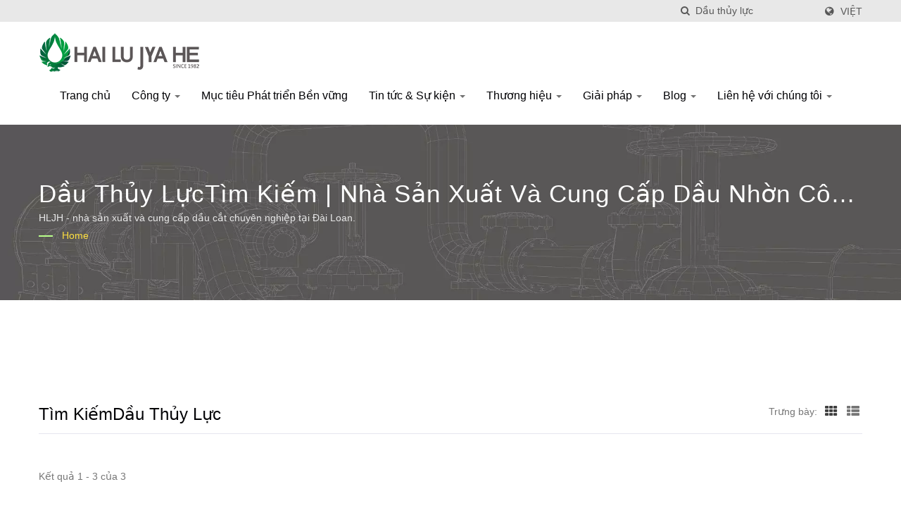

--- FILE ---
content_type: text/html; charset=UTF-8
request_url: https://www.hai-lu-oil.com/vi/search/index.html?q=D%E1%BA%A7u%20th%E1%BB%A7y%20l%E1%BB%B1c&type=all
body_size: 12068
content:
<!DOCTYPE html>
<html prefix="og: http://ogp.me/ns#" lang="vi" dir="ltr">
<head>
<meta http-equiv="Content-Type" content="text/html; charset=utf-8" />
<!-- For Resposive Device -->
<meta name="viewport" content="width=device-width, initial-scale=1.0">
<!-- For IE -->
<meta http-equiv="X-UA-Compatible" content="IE=edge">
<title>Mua Dầu thủy lực
 | Nhà sản xuất và cung cấp dầu cắt công nghiệp, chất lỏng, và chất bôi trơn Đài Loan | HAI LU JYA HE CO., LTD.</title>
<meta name="description" content="HLJH là nhà sản xuất và cung cấp Dầu thủy lực chất lượng cao của Đài Loan HAI LU JYA HE CO., LTD. (HLJH) đã tập trung vào việc sản xuất và tiếp thị các loại dầu nhờn công nghiệp hơn 30 năm.Niềm tin cơ bản của chúng tôi là tạo ra một môi trường thân thiện với cuộc sống, doanh nghiệp và để lại di sản lâu dài cho các thế hệ mai sau.Chúng tôi cung cấp các chất lỏng gia công kim loại (chất lỏng cắt gốc nước, dầu cắt tinh khiết), dầu chống gỉ, dầu thủy lực, dầu trượt, dầu trục chính, dầu bánh răng và nhiều loại khác bao trùm toàn bộ chuỗi giá trị của chất bôi trơn công nghiệp.kể từ năm 1982." />
<meta name="keywords" content="Dầu cắt thân thiện với môi trường, Dầu gia công kim loại, Chất lỏng cắt kim loại, Dầu bôi trơn công nghiệp, Dầu cắt hòa tan, Dầu cắt bán tổng hợp, Dầu cắt tổng hợp, Dầu cắt nguyên chất, Dầu chống gỉ, Dầu trượt, Dầu thủy lực" />
<meta name="copyright" content="HAI LU JYA HE CO., LTD" />
<meta name="author" content="Ready-Market Online Corporation" />
<meta name="rating" content="general" /><meta name="robots" content="index, follow" /><link rel="dns-prefetch" href="https://cdn.ready-market.com.tw">        

        <style>
        .fa-twitter:before {
            content: "𝕏" !important;
            font-size: 1.1em !important;
        }
        @media (max-width: 991px) {
            .single-product-details .elevateZoom-image { min-height: 450px; }
            .About-us-section .About-us-img-section .About-us-img { min-height: 450px; }
        }
        </style>        

        <link rel="preload" href="https://cdn.ready-market.com.tw/366b0ac7/Templates/pic/enar-page-banner.jpg?v=60ab7be0" as="image" /><link rel="preload" href="https://cdn.ready-market.com.tw/366b0ac7/Templates/pic/logo.png?v=0e009944" as="image" />
        
<link rel="icon" href="/favicon.ico" type="image/x-icon" />
<link rel="shortcut icon" href="/favicon.ico" type="image/x-icon" />

<!-- CSS move to lite-menu -->

<script>
    var fontawesome = document.createElement('link');
    fontawesome.rel='stylesheet';
    fontawesome.href='https://cdn.ready-market.com.tw/366b0ac7/readyscript/capps/pc2-p/min/?f=%2Freadyscript%2Fpc2-template%2FLITE-102-TW-HaiLuJayHeCoLTD%2Fcss%2Ffont-awesome%2Fcss%2Ffont-awesome.rmmin.css&v=3c8a90d1';
    fontawesome.media='defer';
    fontawesome.addEventListener('load', function() { fontawesome.media=''; }, false);
    var fontawesome_add = document.getElementsByTagName('script')[0]; fontawesome_add.parentNode.insertBefore(fontawesome, fontawesome_add);
</script>

<!---[if lt IE 8]>
      <div style='text-align:center'><a href="//www.microsoft.com/windows/internet-explorer/default.aspx?ocid=ie6_countdown_bannercode"><img src="//www.theie6countdown.com/img/upgrade.jpg"border="0"alt=""/></a></div>  
  <![endif]-->
<!---[if lt IE 9]>
  <link href='//cdn.ready-market.com.tw/fonts/css?family=Open+Sans:400' rel='stylesheet' type='text/css' />
  <link href='//cdn.ready-market.com.tw/fonts/css?family=Open+Sans:300' rel='stylesheet' type='text/css' />
  <link href='//cdn.ready-market.com.tw/fonts/css?family=Open+Sans:600' rel='stylesheet' type='text/css' />
  <link href='//cdn.ready-market.com.tw/fonts/css?family=Open+Sans:700' rel='stylesheet' type='text/css' />
  <link href='//cdn.ready-market.com.tw/fonts/css?family=Open+Sans:800' rel='stylesheet' type='text/css' />
    <link rel="stylesheet" href="css/ie.css" />
    <script src="js/html5shiv.js"></script>
  <![endif]-->
<!---[if gte IE 9]>
    <link rel="stylesheet" href="css/ie.css" />
  <![endif]-->
<LINK REL="stylesheet" TYPE="text/css" href="/readyscript/capps/pc2-p/min/?f=%2Freadyscript%2Fpc2-template%2FLITE-102-TW-HaiLuJayHeCoLTD%2Fcss%2Fbootstrap.min.css%2C%2Freadyscript%2Fpc2-template%2FLITE-102-TW-HaiLuJayHeCoLTD%2Fcss%2Fbootstrap-select.min.css%2C%2Freadyscript%2Fpc2-template%2FLITE-102-TW-HaiLuJayHeCoLTD%2Fcss%2Fanimate.rmmin.css%2C%2Freadyscript%2Fpc2-template%2FLITE-102-TW-HaiLuJayHeCoLTD%2Fcss%2Fhover.rmmin.css%2C%2Freadyscript%2Fpc2-template%2FLITE-102-TW-HaiLuJayHeCoLTD%2Fcss%2Fjquery-ui.min.css%2C%2Freadyscript%2Fpc2-template%2FLITE-102-TW-HaiLuJayHeCoLTD%2Fcss%2Fstyle.rmmin.css%2C%2Freadyscript%2Fpc2-template%2FLITE-102-TW-HaiLuJayHeCoLTD%2Fcss%2Fresponsive.rmmin.css%2C%2Freadyscript%2Fpc2-template%2FLITE-102-TW-HaiLuJayHeCoLTD%2Fcss%2Frm-editor.rmmin.css%2C%2Freadyscript%2Fpc2-template%2FLITE-102-TW-HaiLuJayHeCoLTD%2Fcss%2Fbootstrap-tabs.rmmin.css%2C%2Freadyscript%2Fpc2-template%2FLITE-102-TW-HaiLuJayHeCoLTD%2Fcss%2Ftab.main-area.rmmin.css%2C%2Freadyscript%2Fpc2-template%2FLITE-102-TW-HaiLuJayHeCoLTD%2Filightbox%2Fsrc%2Fcss%2Filightbox.rmmin.css&v=189a071a" />
<style type="text/css"><!--.img_right_col{float:right;width:40%;overflow:hidden;text-align:center;margin:0 0 15px 40px;clear:both}.img_right_col>a>img,.img_left_col>a>img{border-radius:4px;margin:0 0 10px 0;width:100%}.img_right_col>span,.img_left_col>span,.img_center_col>span{font-size:.95em;color:#707070}.img_right_col:hover>a>img,.img_left_col:hover>a>img,.img_center_col:hover>a>img{opacity:.6}--></style>
        

        <style>
        @media (max-width: 991px) {
          .single-product-details .elevateZoom-image { min-height: unset; }
          .About-us-section .About-us-img-section .About-us-img { min-height: unset; }
        }
        </style>



<script type="application/ld+json">
{"@context":"http://schema.org","@type":"BreadcrumbList","itemListElement":{"@type":"ListItem","position":1,"item":{"@type":"WebPage","@id":"/vi/index/index.html","name":"Home"}}}
</script>

<script async src="https://www.googletagmanager.com/gtag/js?id=G-242LTS2S3V"></script>
<script>
    window.dataLayer = window.dataLayer || [];
    function gtag(){dataLayer.push(arguments);}
    gtag('js', new Date());
    gtag('config', 'G-242LTS2S3V');
    const urlParams = new URLSearchParams(window.location.search);
    const statusParam = urlParams.get('status');
    if (statusParam === 'inquiry-has-been-sent') {
        gtag('event', 'inquiry_has_been_sent');
    }
    const qParam = urlParams.get('q');
    if (qParam) {
        gtag('event', 'in_site_query', {'page_title': qParam});
    }
</script>
<!-- Google Tag Manager -->
<script>(function(w,d,s,l,i){w[l]=w[l]||[];w[l].push({'gtm.start':
new Date().getTime(),event:'gtm.js'});var f=d.getElementsByTagName(s)[0],
j=d.createElement(s),dl=l!='dataLayer'?'&l='+l:'';j.async=true;j.src=
'https://www.googletagmanager.com/gtm.js?id='+i+dl;f.parentNode.insertBefore(j,f);
})(window,document,'script','dataLayer','GTM-P7TW8QG');</script>
<!-- End Google Tag Manager -->


</head>
<body>
<div class="main-page-wrapper" sid="main-area">
    <!-- header -->
    <header sid="lite-menu" dir="ltr">
<!-- top -->
<div class="top_col">
    <div class="container">
        <!-- language -->
        <ul class="language_box">
            <li><i class="fa fa-globe" aria-hidden="true"></i></li>
            <li class="language">
                <a href="/vi/search/index.html" class="slct">Việt</a>
                <ul class="drop">
                                        <li><a href="/en/search/index.html" hreflang="en">English</a></li>
                                        <li><a href="/pt/search/index.html" hreflang="pt">Português</a></li>
                                        <li><a href="/de/search/index.html" hreflang="de">Deutsch</a></li>
                                        <li><a href="/ru/search/index.html" hreflang="ru">Русский</a></li>
                                        <li><a href="/ar/search/index.html" hreflang="ar">العربية</a></li>
                                        <li><a href="/hi/search/index.html" hreflang="hi">हिन्दी</a></li>
                                        <li><a href="/th/search/index.html" hreflang="th">ไทย</a></li>
                                        <li><a href="/ja/search/index.html" hreflang="ja">日本語</a></li>
                                        <li><a href="/ko/search/index.html" hreflang="ko">한국어</a></li>
                                        <li><a href="/vi/search/index.html" hreflang="vi">Việt</a></li>
                                        <li><a href="/es/search/index.html" hreflang="es">Español</a></li>
                                        <li><a href="/id/search/index.html" hreflang="id">Indonesia</a></li>
                                        <li><a href="/ms/search/index.html" hreflang="ms">Bahasa Melayu</a></li>
                                        <li><a href="/tr/search/index.html" hreflang="tr">Türkçe</a></li>
                                        <li><a href="/fr/search/index.html" hreflang="fr">Français</a></li>
                                        <li><a href="/tl/search/index.html" hreflang="tl">Filipino</a></li>
                                        <li><a href="/zh-TW/search/index.html" hreflang="zh-TW">中文 (繁體)</a></li>
                                        <li><a href="/zh-CN/search/index.html" hreflang="zh-CN">中文 (简体)</a></li>
                                    </ul>
            </li>
        </ul>
        <!-- end language -->
        <!-- search -->
        <form id="form-search" method="get" action="/vi/search/index.html" class="search-here top_search">
            <input name="q" type="text" onFocus="if(this.value =='Tìm kiếm ở đây...' ) this.value=''" onBlur="if(this.value=='') this.value='Tìm kiếm ở đây...'" value="Dầu thủy lực" aria-label="Search">
            <button aria-label="Tìm kiếm"><i class="fa fa-search" aria-hidden="true"></i></button>
            <input type="hidden" name="type" value="all" /> 
        </form>
        <!-- end search -->
    </div>
</div>
<!-- end top -->

<!-- Fixed navbar -->
<div class="navbar navbar-inverse">
    <div class="container">
        <div class="navbar-header">
            <button type="button" class="navbar-toggle" data-toggle="collapse" data-target="#example-navbar-collapse" aria-label="Navbar Toggle">
                <span class="sr-only"></span>
                <span class="icon-bar"></span>
                <span class="icon-bar"></span>
                <span class="icon-bar"></span>
            </button>
            <!-- <a href="/vi/index.html" class="navbar-brand">HLJH</a> -->
            <a href="/vi/index.html" class="navbar-brand"><img src="https://cdn.ready-market.com.tw/366b0ac7/Templates/pic/logo.png?v=0e009944"  alt="HAI LU JYA HE CO., LTD - HLJH - nhà sản xuất và cung cấp dầu cắt chuyên nghiệp tại Đài Loan."  width="235"  height="60"  />
</a>
            <div class="rmLogoDesc" id="rmPageDesc">
  <h1>
    Mua Dầu thủy lực
 | Nhà sản xuất và cung cấp dầu cắt công nghiệp, chất lỏng, và chất bôi trơn Đài Loan | HAI LU JYA HE CO., LTD.    </h1>
  <p>
    HLJH là nhà sản xuất và cung cấp Dầu thủy lực chất lượng cao của Đài Loan HAI LU JYA HE CO., LTD. (HLJH) đã tập trung vào việc sản xuất và tiếp thị các loại dầu nhờn công nghiệp hơn 30 năm.Niềm tin cơ bản của chúng tôi là tạo ra một môi trường thân thiện với cuộc sống, doanh nghiệp và để lại di sản lâu dài cho các thế hệ mai sau.Chúng tôi cung cấp các chất lỏng gia công kim loại (chất lỏng cắt gốc nước, dầu cắt tinh khiết), dầu chống gỉ, dầu thủy lực, dầu trượt, dầu trục chính, dầu bánh răng và nhiều loại khác bao trùm toàn bộ chuỗi giá trị của chất bôi trơn công nghiệp.kể từ năm 1982.    </p>
</div>
        </div>
        <div class="navbar-collapse collapse" id="example-navbar-collapse">
            <!-- search -->
            <form id="form-search" method="get" action="/vi/search/index.html" class="search-here navbar-search">
                <input name="q" type="text" onFocus="if(this.value =='Tìm kiếm ở đây...' ) this.value=''" onBlur="if(this.value=='') this.value='Tìm kiếm ở đây...'" value="Dầu thủy lực" aria-label="Search">
                <button aria-label="Tìm kiếm"><i class="fa fa-search" aria-hidden="true"></i></button>
                <input type="hidden" name="type" value="all" /> 
            </form>
            <!-- end search -->
                        <ul class="nav navbar-nav">
                                        <li class="">
                            <a href="/vi/page/home.html"   data-title="Trang chủ">Trang chủ                                                     
                            </a>
                                                    </li>
                                                            <li class="dropdown">
                            <a href="/vi/page/about-us.html"   data-title="Công ty">Công ty <b class="caret"></b>                                                    
                            </a>
                                                            <ul class="dropdown-menu">
                                                                            <li><a href="/vi/page/company-profile.html" data-title="Về chúng tôi"  data-title="Về chúng tôi">Về chúng tôi</a></li>
                                                                            <li><a href="/vi/page/history.html" data-title="Lịch sử & Cột mốc"  data-title="Lịch sử & Cột mốc">Lịch sử & Cột mốc</a></li>
                                                                            <li><a href="/vi/page/factory_equipment.html" data-title="Cơ sở & Thiết bị"  data-title="Cơ sở & Thiết bị">Cơ sở & Thiết bị</a></li>
                                                                            <li><a href="/vi/page/certification.html" data-title="Chất lượng & Tuân thủ"  data-title="Chất lượng & Tuân thủ">Chất lượng & Tuân thủ</a></li>
                                                                            <li><a href="/vi/page/Privacy_Policy_Statement.html" data-title="Privacy Policy"  data-title="Privacy Policy">Privacy Policy</a></li>
                                                                    </ul>
                                                    </li>
                                                            <li class="">
                            <a href="/vi/page/SDGs.html"   data-title="Mục tiêu Phát triển Bền vững">Mục tiêu Phát triển Bền vững                                                     
                            </a>
                                                    </li>
                                                    <li class="dropdown">
                    <a href="/vi/news/index.html" data-title="Tin tức & Sự kiện">Tin tức & Sự kiện <b class="caret"></b>
                                
                    </a>
                                            <ul class="dropdown-menu dropdown-menu-custom">
                                                            <li class="dropdown"><a href="/vi/news/HLJH-exhibition.html"  data-title="HỘI CHỢ THƯƠNG MẠI / TRIỂN LÃM">HỘI CHỢ THƯƠNG MẠI / TRIỂN LÃM</a>
                                                                            <ul class="dropdown-menu dropdown-menu-custom-sub">
                                                                                            <li><a href="/vi/news/event-006.html"  data-title="TMTS 2026 (Triển lãm máy công cụ quốc tế Đài Trung)">TMTS 2026 (Triển lãm máy công cụ quốc tế Đài Trung)</a></li>
                                                                                            <li><a href="/vi/news/event-005.html"  data-title="[2025] TIMTOS Triển lãm Công cụ Cơ khí Quốc tế Đài Bắc — Từ cái nôi đến ngôi mộ: Giảm thiểu dầu thải & Tái chế và xử lý dầu bôi trơn đã qua sử dụng">[2025] TIMTOS Triển lãm Công cụ Cơ khí Quốc tế Đài Bắc — Từ cái nôi đến ngôi mộ: Giảm thiểu dầu thải & Tái chế và xử lý dầu bôi trơn đã qua sử dụng</a></li>
                                                                                            <li><a href="/vi/news/event-004.html"  data-title="TIMTOS 2023 (Triển lãm máy công cụ quốc tế Đài Bắc)">TIMTOS 2023 (Triển lãm máy công cụ quốc tế Đài Bắc)</a></li>
                                                                                            <li><a href="/vi/news/event-003.html"  data-title="TIMTOS x TMTS 2022 (Triển lãm máy công cụ quốc tế Đài Bắc)">TIMTOS x TMTS 2022 (Triển lãm máy công cụ quốc tế Đài Bắc)</a></li>
                                                                                            <li><a href="/vi/news/event-001.html"  data-title="TIMTOS 2019 (Triển lãm Công cụ Máy móc Quốc tế Đài Bắc)">TIMTOS 2019 (Triển lãm Công cụ Máy móc Quốc tế Đài Bắc)</a></li>
                                                                                            <li><a href="/vi/news/event-002.html"  data-title="TMTS 2018 (Triển lãm máy công cụ quốc tế Taichung)">TMTS 2018 (Triển lãm máy công cụ quốc tế Taichung)</a></li>
                                                                                    </ul>
                                                                    </li>
                                                            <li class="dropdown"><a href="/vi/news/HLJH-Industrialnews.html"  data-title="TIN TỨC & THÔNG TIN NGÀNH">TIN TỨC & THÔNG TIN NGÀNH</a>
                                                                            <ul class="dropdown-menu dropdown-menu-custom-sub">
                                                                                            <li><a href="/vi/news/HLJH-news-2025-004.html"  data-title="Lớp phủ Chitosan siêu kỵ nước không chứa PFAS: Giải pháp bền vững cho vải chống thấm nước">Lớp phủ Chitosan siêu kỵ nước không chứa PFAS: Giải pháp bền vững cho vải chống thấm nước</a></li>
                                                                                            <li><a href="/vi/news/HLJH-news-2026-001.html"  data-title="Dẫn đầu sự chuyển mình toàn cầu: Điều hướng biên giới công nghiệp không có PFAS">Dẫn đầu sự chuyển mình toàn cầu: Điều hướng biên giới công nghiệp không có PFAS</a></li>
                                                                                            <li><a href="/vi/news/HLJH-news-2024-033.html"  data-title="Phá vỡ rào cản tuổi thọ: Cách mà keo bao bọc đang trở thành chiến lược quan trọng cho việc thương mại hóa PSC">Phá vỡ rào cản tuổi thọ: Cách mà keo bao bọc đang trở thành chiến lược quan trọng cho việc thương mại hóa PSC</a></li>
                                                                                            <li><a href="/vi/news/HLJH-news-2024-012.html"  data-title="PFAS miễn phí là gì? Sự chuyển mình toàn cầu sang các loại dầu bôi trơn không chứa PFAS trong gia công kim loại">PFAS miễn phí là gì? Sự chuyển mình toàn cầu sang các loại dầu bôi trơn không chứa PFAS trong gia công kim loại</a></li>
                                                                                            <li><a href="/vi/news/HLJH-news-2025-008.html"  data-title="Cách mạng hóa gia công kim loại với Digital Twin: AI × Dung dịch cắt × Tối ưu hóa sản xuất thông minh">Cách mạng hóa gia công kim loại với Digital Twin: AI × Dung dịch cắt × Tối ưu hóa sản xuất thông minh</a></li>
                                                                                            <li><a href="/vi/news/HLJH-news-2025-007.html"  data-title="Tương lai của gia công bền vững: Xây dựng ngành gia công kim loại thân thiện với môi trường bằng chất lỏng cắt xanh và sản xuất thông minh">Tương lai của gia công bền vững: Xây dựng ngành gia công kim loại thân thiện với môi trường bằng chất lỏng cắt xanh và sản xuất thông minh</a></li>
                                                                                            <li><a href="/vi/news/HLJH-news-2025-006.html"  data-title="Sự Tiến Bộ của Hợp Kim Tỷ Lệ Cao: Mở Khóa Mối Liên Kết Giữa Vật Liệu Gia Công Kim Loại Thế Hệ Mới và Bôi Trơn Cắt Gọt">Sự Tiến Bộ của Hợp Kim Tỷ Lệ Cao: Mở Khóa Mối Liên Kết Giữa Vật Liệu Gia Công Kim Loại Thế Hệ Mới và Bôi Trơn Cắt Gọt</a></li>
                                                                                            <li><a href="/vi/news/HLJH-news-2025-005.html"  data-title="Phân tích mối tương quan giữa cắt mài vi mô và gia công chính xác silicon đơn tinh thể">Phân tích mối tương quan giữa cắt mài vi mô và gia công chính xác silicon đơn tinh thể</a></li>
                                                                                            <li><a href="/vi/news/HLJH-news-2025-003.html"  data-title="Ứng dụng và lợi ích của chất lỏng cắt nano dựa trên nhũ tương: Xu hướng tương lai trong cắt kim loại">Ứng dụng và lợi ích của chất lỏng cắt nano dựa trên nhũ tương: Xu hướng tương lai trong cắt kim loại</a></li>
                                                                                            <li><a href="/vi/news/HLJH-news-2025-002.html"  data-title="Mối liên hệ giữa PFAS và dầu công nghiệp: Khám phá các lựa chọn bền vững">Mối liên hệ giữa PFAS và dầu công nghiệp: Khám phá các lựa chọn bền vững</a></li>
                                                                                            <li><a href="/vi/news/HLJH-news-2024-034.html"  data-title="Công nghệ làm mát ngâm: Cách mạng hóa hiệu quả năng lượng trong các trung tâm dữ liệu">Công nghệ làm mát ngâm: Cách mạng hóa hiệu quả năng lượng trong các trung tâm dữ liệu</a></li>
                                                                                            <li><a href="/vi/news/HLJH-news-2024-032.html"  data-title="Tính khả thi gia công của hợp kim dựa trên cobalt và hợp kim cobalt-chrom-molypden.">Tính khả thi gia công của hợp kim dựa trên cobalt và hợp kim cobalt-chrom-molypden.</a></li>
                                                                                            <li><a href="/vi/news/HLJH-news-2024-031.html"  data-title="Các vật liệu gốm thủy tinh khác nhau trong sản xuất và ứng dụng lưỡi cắt">Các vật liệu gốm thủy tinh khác nhau trong sản xuất và ứng dụng lưỡi cắt</a></li>
                                                                                            <li><a href="/vi/news/HLJH-news-2024-030.html"  data-title="Tiềm năng của sản xuất bổ sung cho dụng cụ cắt: Ứng dụng khoa học và công nghiệp">Tiềm năng của sản xuất bổ sung cho dụng cụ cắt: Ứng dụng khoa học và công nghiệp</a></li>
                                                                                            <li><a href="/vi/news/HLJH-news-2024-029.html"  data-title="Nghiên cứu về Mối quan hệ giữa các mối nối ren và chất bôi trơn">Nghiên cứu về Mối quan hệ giữa các mối nối ren và chất bôi trơn</a></li>
                                                                                            <li><a href="/vi/news/HLJH-news-2024-028.html"  data-title="Bôi trơn hiệu quả cao trong xe điện: Nâng cao hiệu suất ổ bi động cơ thông qua các chiến lược giải phóng dầu">Bôi trơn hiệu quả cao trong xe điện: Nâng cao hiệu suất ổ bi động cơ thông qua các chiến lược giải phóng dầu</a></li>
                                                                                            <li><a href="/vi/news/HLJH-news-2024-011.html"  data-title="Nâng cao độ chính xác gia công Titan: Vai trò quan trọng của dầu cắt trong cắt chính xác">Nâng cao độ chính xác gia công Titan: Vai trò quan trọng của dầu cắt trong cắt chính xác</a></li>
                                                                                            <li><a href="/vi/news/HLJH-news-2024-010.html"  data-title="Gia công xanh và vai trò của dầu cắt trong nền kinh tế tuần hoàn">Gia công xanh và vai trò của dầu cắt trong nền kinh tế tuần hoàn</a></li>
                                                                                            <li><a href="/vi/news/HLJH-news-2024-009.html"  data-title="Ứng dụng của chất lỏng cắt và công nghệ MQL trong gia công vi mô">Ứng dụng của chất lỏng cắt và công nghệ MQL trong gia công vi mô</a></li>
                                                                                            <li><a href="/vi/news/HLJH-news-2024-007.html"  data-title="Dầu cọ và chất lỏng cắt dựa trên dầu: Thách thức và cơ hội trong tính bền vững và ứng dụng công nghiệp">Dầu cọ và chất lỏng cắt dựa trên dầu: Thách thức và cơ hội trong tính bền vững và ứng dụng công nghiệp</a></li>
                                                                                            <li><a href="/vi/news/HLJH-news-2024-006.html"  data-title="Công nghệ làm mát máy chủ AI: HAI LU JYA HE và MORESCO hợp tác cho các giải pháp quản lý nhiệt trong tương lai">Công nghệ làm mát máy chủ AI: HAI LU JYA HE và MORESCO hợp tác cho các giải pháp quản lý nhiệt trong tương lai</a></li>
                                                                                    </ul>
                                                                    </li>
                                                    </ul>
                                    </li>
                                                    <li class="dropdown">
                    <a href="/vi/category/index.html" data-title="Thương hiệu">Thương hiệu <b class="caret"></b>
                                
                    </a>
                                            <ul class="dropdown-menu dropdown-menu-custom">
                                                            <li class="dropdown"><a href="/vi/category/moresco.html"  data-title="MORESCO">MORESCO</a>
                                                                            <ul class="dropdown-menu dropdown-menu-custom-sub">
                                                                                            <li><a href="/vi/category/SolubleOil.html"  data-title="Dầu cắt gốc nước">Dầu cắt gốc nước</a></li>
                                                                                            <li><a href="/vi/category/Carbon-Reducing-Cutting-Oil.html"  data-title="Dầu cắt giảm carbon">Dầu cắt giảm carbon</a></li>
                                                                                            <li><a href="/vi/category/Anti-rust-oil.html"  data-title="Dầu Chống Gỉ Dài Hạn">Dầu Chống Gỉ Dài Hạn</a></li>
                                                                                            <li><a href="/vi/category/LiquidParaffinOil.html"  data-title="Dầu parafin">Dầu parafin</a></li>
                                                                                            <li><a href="/vi/category/Moresco_HighTemp.html"  data-title="Dầu Nhờn Tổng Hợp">Dầu Nhờn Tổng Hợp</a></li>
                                                                                            <li><a href="/vi/category/Sulfonate.html"  data-title="Sulfonat (Natri Sulfonat / Canxi Sulfonat / Bari Sulfonat)">Sulfonat (Natri Sulfonat / Canxi Sulfonat / Bari Sulfonat)</a></li>
                                                                                            <li><a href="/vi/category/Moresco_Moisture_Cut.html"  data-title="Cắt ẩm">Cắt ẩm</a></li>
                                                                                            <li><a href="/vi/category/Moresco_Coolant.html"  data-title="Chất lỏng làm mát ngâm.">Chất lỏng làm mát ngâm.</a></li>
                                                                                            <li><a href="/vi/category/Moresco_Coolant01.html"  data-title="Chất lỏng cắt dây">Chất lỏng cắt dây</a></li>
                                                                                    </ul>
                                                                    </li>
                                                            <li class="dropdown"><a href="/vi/category/will.html"  data-title="SẼ">SẼ</a>
                                                                            <ul class="dropdown-menu dropdown-menu-custom-sub">
                                                                                            <li><a href="/vi/category/Will_SolubleOil.html"  data-title="Dầu cắt gốc nước">Dầu cắt gốc nước</a></li>
                                                                                            <li><a href="/vi/category/Will_Anti-rust-oil.html"  data-title="Dầu chống gỉ ngắn hạn">Dầu chống gỉ ngắn hạn</a></li>
                                                                                            <li><a href="/vi/category/Lubricant-oil_02.html"  data-title="Dầu thủy lực">Dầu thủy lực</a></li>
                                                                                            <li><a href="/vi/category/Lubricant-oil_03.html"  data-title="Dầu trượt">Dầu trượt</a></li>
                                                                                    </ul>
                                                                    </li>
                                                            <li class="dropdown"><a href="/vi/category/hljh.html"  data-title="HLJH">HLJH</a>
                                                                            <ul class="dropdown-menu dropdown-menu-custom-sub">
                                                                                            <li><a href="/vi/category/NeatOil.html"  data-title="Dầu cắt tinh khiết">Dầu cắt tinh khiết</a></li>
                                                                                    </ul>
                                                                    </li>
                                                    </ul>
                                    </li>
                                                    <li class="dropdown">
                    <a href="/vi/category/solution-and-application.html" data-title="Giải pháp">Giải pháp <b class="caret"></b>
                                
                    </a>
                                            <ul class="dropdown-menu dropdown-menu-custom">
                                                            <li class="dropdown"><a href="/vi/category/Material.html"  data-title="Vật liệu gia công">Vật liệu gia công</a>
                                                                            <ul class="dropdown-menu dropdown-menu-custom-sub">
                                                                                            <li><a href="/vi/category/aluminum-application.html"  data-title="Chất lỏng cắt nhôm">Chất lỏng cắt nhôm</a></li>
                                                                                            <li><a href="/vi/category/steel-application.html"  data-title="Giải pháp gia công thép">Giải pháp gia công thép</a></li>
                                                                                            <li><a href="/vi/category/iron-application.html"  data-title="Gang / Sắt">Gang / Sắt</a></li>
                                                                                            <li><a href="/vi/category/brass-application.html"  data-title="Thau & Đồng">Thau & Đồng</a></li>
                                                                                            <li><a href="/vi/category/glass-application.html"  data-title="Kính / Gốm">Kính / Gốm</a></li>
                                                                                    </ul>
                                                                    </li>
                                                            <li class=""><a href="/vi/category/Industrial+Oil+Applications.html"  data-title="Ứng dụng trong ngành.">Ứng dụng trong ngành.</a>
                                                                    </li>
                                                    </ul>
                                    </li>
                                                    <li class="dropdown">
                    <a href="/vi/faq/index.html" data-title="Blog">Blog <b class="caret"></b>
                                
                    </a>
                                            <ul class="dropdown-menu dropdown-menu-custom">
                                                            <li class=""><a href="/vi/faq/coolant.html"  data-title="Dầu cắt">Dầu cắt</a>
                                                                    </li>
                                                            <li class=""><a href="/vi/faq/industrial-oil.html"  data-title="Dầu nhờn Công nghiệp">Dầu nhờn Công nghiệp</a>
                                                                    </li>
                                                    </ul>
                                    </li>
                                                            <li class="dropdown">
                            <a href="/vi/page/contact-info.html"   data-title="Liên hệ với chúng tôi">Liên hệ với chúng tôi <b class="caret"></b>                                                    
                            </a>
                                                            <ul class="dropdown-menu">
                                                                            <li><a href="/vi/page/contact-info-1.html" data-title="Yêu cầu chung"  data-title="Yêu cầu chung">Yêu cầu chung</a></li>
                                                                            <li><a href="/vi/page/contact-info-2.html" data-title="Dịch vụ OEM/ODM"  data-title="Dịch vụ OEM/ODM">Dịch vụ OEM/ODM</a></li>
                                                                    </ul>
                                                    </li>
                                                </ul>
                    </div><!--/.nav-collapse -->
    </div>
    </div>

</header>
<div class="clearfix"></div>    <!--- end header --->
    <div class="Enar-page-banner" sid="breadcrumb">
	<div class="Enar-page-banner-opact">
		<div class="container">
			<div>
				<div class="rmBCDesc rmsb-hp" id="rmsearchDesc">
  <h1>
  Dầu thủy lựcTìm kiếm | Nhà sản xuất và cung cấp dầu nhờn công nghiệp thân thiện với môi trường, không độc hại và ô nhiễm thấp từ năm 1982 | HLJH  </h1>
  <h2>
  HLJH - nhà sản xuất và cung cấp dầu cắt chuyên nghiệp tại Đài Loan.  </h2>
</div>
				<ul>
        <li><span class="decoration"></span></li>
    <li><a href="/vi/index.html">Home</a></li>
	         
                </ul>
			</div>
		</div>
	</div>
</div>

    <!--- content --->
    <section class="section-container">
        <div class="container">
            <div class="content">
            


            <div class="display-icon-wrapper clear-fix">
            <h4 >Tìm kiếmDầu thủy lực</h4>
            <ul>
                <li><span >Trưng bày:</span>
</li>
                <li><a href="#" class="showgrid active" aria-label="Show Grid"><i class="fa fa-th" aria-hidden="true"></i></a></li>
                <li><a href="#" class="showlist" aria-label="Show List"><i class="fa fa-th-list" aria-hidden="true"></i></a></li>
            </ul>
        </div>
    
    
        <div class="clearfix sort_shop txt-1">
        <div class="pages-button clear-fix">
            <span class="fleft"> Kết quả 1 - 3 của 3</span>
                    </div>
    </div>
    
    <div id="item-show" class="display-in-grid">
	<div class="item-width col-md-4 col-sm-6 col-xs-6 shop-item-width">
		<div class="item-Wrapper single-item-Wrapper">
<div class="item-img shop-img-item">
	<a href="/vi/product/Lubricant-oil_0201.html" ><img src="https://cdn.ready-market.com.tw/366b0ac7/Templates/pic/m/img-W-a2.jpg?v=c4580abf" alt="Dầu thủy lực WILL AW-32"></a>
</div>
<div class="item-text single-Text-item">
	<h5><a href="/vi/product/Lubricant-oil_0201.html" >Dầu thủy lực WILL AW-32</a></h5>
		<p>Dầu thủy lực AW-32 WILL là một loại chất bôi trơn ổn định cắt và chất...</p>
		    <!-- <a href="/vi/product/Lubricant-oil_0201.html" class="but-more"  title="Đọc thêm"><i class="fa fa-arrow-circle-right" aria-hidden="true"></i>Đọc thêm</a> -->
	</div>
        </div>
    </div>
	<div class="item-width col-md-4 col-sm-6 col-xs-6 shop-item-width">
		<div class="item-Wrapper single-item-Wrapper">
<div class="item-img shop-img-item">
	<a href="/vi/product/Lubricant-oil_0202.html" ><img src="https://cdn.ready-market.com.tw/366b0ac7/Templates/pic/m/img-W-a2.jpg?v=c4580abf" alt="Dầu thủy lực WILL AW-46"></a>
</div>
<div class="item-text single-Text-item">
	<h5><a href="/vi/product/Lubricant-oil_0202.html" >Dầu thủy lực WILL AW-46</a></h5>
		<p>Dầu thủy lực WILL AW-46 là một loại chất bôi trơn chất lượng cao được...</p>
		    <!-- <a href="/vi/product/Lubricant-oil_0202.html" class="but-more"  title="Đọc thêm"><i class="fa fa-arrow-circle-right" aria-hidden="true"></i>Đọc thêm</a> -->
	</div>
        </div>
    </div>
	<div class="item-width col-md-4 col-sm-6 col-xs-6 shop-item-width">
		<div class="item-Wrapper single-item-Wrapper">
<div class="item-img shop-img-item">
	<a href="/vi/product/Lubricant-oil_0203.html" ><img src="https://cdn.ready-market.com.tw/366b0ac7/Templates/pic/m/img-W-a2.jpg?v=c4580abf" alt="Dầu thủy lực WILL AW-68"></a>
</div>
<div class="item-text single-Text-item">
	<h5><a href="/vi/product/Lubricant-oil_0203.html" >Dầu thủy lực WILL AW-68</a></h5>
		<p>Dầu thủy lực WILL AW-68 là một loại chất bôi trơn công nghiệp hàng đầu,...</p>
		    <!-- <a href="/vi/product/Lubricant-oil_0203.html" class="but-more"  title="Đọc thêm"><i class="fa fa-arrow-circle-right" aria-hidden="true"></i>Đọc thêm</a> -->
	</div>
        </div>
    </div>
    
</div>

        <div class="clearfix sort_shop txt-1">
        <div class="pages-button clear-fix">
            <span class="fleft"> Kết quả 1 - 3 của 3</span>
                    </div>
    </div>
                </div>
        </div>
    </section>
        <!-- box-7 -->
<!-- end box-7 -->        <!-- box-6 -->
<!-- SEO BLOCK -->
<div id="box-6" sid="box-6">
    <div class="container">
<div style="clear: both;display:block;_height:1%;"></div>
<div class="rm-oesu">
<h2>
Dầu thủy lực | Nhà sản xuất và cung cấp dầu bôi trơn công nghiệp thân thiện với môi trường, không độc hại và ô nhiễm thấp từ năm 1982 | HLJH</h2>
<p>Nằm ở Đài Loan, HAI LU JYA HE CO., LTD. là một nhà sản xuất và cung cấp dầu bôi trơn công nghiệp. Các sản phẩm chính bao gồm chất lỏng gia công kim loại, dầu bôi trơn công nghiệp, dầu cắt hòa tan, dầu cắt bán tổng hợp, chất lỏng cắt tổng hợp, dầu cắt nguyên chất, dầu chống gỉ, dầu trượt và dầu thủy lực, có thể đạt 150 tấn chất lỏng cắt mỗi tháng.</p>
<p>HAI LU JYA HE CO., LTD. (HLJH) đã tập trung vào sản xuất và tiếp thị các loại dầu bôi trơn công nghiệp hơn 30 năm. Niềm tin cơ bản của chúng tôi là tạo ra một môi trường thân thiện, không gây hại cho cuộc sống, doanh nghiệp và để lại di sản bền vững cho các thế hệ tương lai. Chúng tôi cung cấp các chất lỏng gia công kim loại (chất lỏng cắt gốc nước, dầu cắt nguyên chất), dầu chống gỉ, dầu thủy lực, dầu trượt, dầu trục chính, dầu bánh răng và nhiều loại khác bao phủ toàn bộ chuỗi giá trị của chất bôi trơn công nghiệp. Niềm tin cơ bản của chúng tôi là cung cấp các sản phẩm có hại và thân thiện như dầu cắt gốc nước, dầu cắt tinh khiết, dầu chống gỉ, dầu thủy lực, dầu trượt, dầu trục chính, dầu bánh răng và nhiều sản phẩm khác bao trùm toàn bộ chuỗi giá trị dầu nhờn công nghiệp.</p>
<p>HLJH đã cung cấp cho khách hàng các loại dầu và chất lỏng gia công kim loại chất lượng cao, với công nghệ tiên tiến và 39 năm kinh nghiệm, HLJH đảm bảo đáp ứng mọi yêu cầu của khách hàng.</p>
<div id="rm-oesulink">Xem các sản phẩm chất lượng của chúng tôi <a href="/vi/search/index.html?q=Ch%E1%BA%A5t%20l%E1%BB%8Fng%20gia%20c%C3%B4ng%20kim%20lo%E1%BA%A1i&type=all">Chất lỏng gia công kim loại</a>, <a href="/vi/search/index.html?q=D%E1%BA%A7u%20c%E1%BA%AFt%20h%C3%B2a%20tan&type=all">Dầu cắt hòa tan</a>, <a href="/vi/search/index.html?q=D%E1%BA%A7u%20c%E1%BA%AFt%20b%C3%A1n%20t%E1%BB%95ng%20h%E1%BB%A3p&type=all">Dầu cắt bán tổng hợp</a>, <a href="/vi/search/index.html?q=Ch%E1%BA%A5t%20l%E1%BB%8Fng%20c%E1%BA%AFt%20t%E1%BB%95ng%20h%E1%BB%A3p&type=all">Chất lỏng cắt tổng hợp</a>, <a href="/vi/search/index.html?q=D%E1%BA%A7u%20th%E1%BB%A7y%20l%E1%BB%B1c&type=all">Dầu thủy lực</a> và đừng ngần ngại <a href="/vi/page/contact-info.html" onclick="javascript: pageTracker._trackPageview('/track_oesu_click/contactus');">Liên hệ với chúng tôi</a>.</div>
<div style="clear: both;display:block;_height:1%;"></div>
</div>    </div>
</div>
<!-- /SEO BLOCK -->
<!-- /end box-6 -->
        <!--- end content --->

    <!--- footer --->
    <!-- foot -->
<footer id="foot" sid="foot" class="them-footer-section">
		<div class="footer-button-section">
		<div class="container">
			<div class="row">
				<div class="col-sm-9 col-xs-8">
					<h3>Sẵn sàng để trò chuyện? Hãy bắt đầu nào</h3>
				</div>
				<div class="col-sm-3 col-xs-4">
					<a href="/vi/page/contact-info.html">Liên hệ ngay!!</a>
				</div>
			</div>
		</div>
	</div>
		<div class="footer-section">
		<div class="container">
			<div class="row">
				<div class="col-md-3 col-xs-6 footer-item">
					<div class="footer-item-one">
						<a href="/vi/index.html" class="footre-logo"><img src="https://cdn.ready-market.com.tw/366b0ac7/Templates/pic/logo_footer.png?v=45e07a4b" alt="logo_footer" width="235" height="60"></a>
						<p >HAI LU JYA HE CO., LTD. (HLJH) được thành lập vào năm 1982, là nhà sản xuất, nhà cung cấp và đại lý của các loại dầu nhờn công nghiệp. Chúng tôi đã tập trung vào việc sản xuất và tiếp thị các loại dầu nhờn công nghiệp hơn 30 năm, bạn có thể tin tưởng chúng tôi là đối tác kinh doanh lâu dài của bạn.</p>
						<ul>
							<li><a href="https://www.facebook.com/share.php?v=4&src=bm&u=https%3A%2F%2Fwww.hai-lu-oil.com%2Fvi%2Fsearch%2Findex.html%3Fq%3DD%25E1%25BA%25A7u%2520th%25E1%25BB%25A7y%2520l%25E1%25BB%25B1c%26type%3Dall&t=Mua+D%E1%BA%A7u+th%E1%BB%A7y+l%E1%BB%B1c%0A+%7C+Nh%C3%A0+s%E1%BA%A3n+xu%E1%BA%A5t+v%C3%A0+cung+c%E1%BA%A5p+d%E1%BA%A7u+c%E1%BA%AFt+c%C3%B4ng+nghi%E1%BB%87p%2C+ch%E1%BA%A5t+l%E1%BB%8Fng%2C+v%C3%A0+ch%E1%BA%A5t+b%C3%B4i+tr%C6%A1n+%C4%90%C3%A0i+Loan+%7C+HAI+LU+JYA+HE+CO.%2C+LTD." target="_blank" aria-label="Facebook" rel="noopener"><i class="fa fa-facebook" aria-hidden="true"></i></a></li>
							<li><a href="https://twitter.com/intent/tweet?text=Mua+D%E1%BA%A7u+th%E1%BB%A7y+l%E1%BB%B1c%0A+%7C+Nh%C3%A0+s%E1%BA%A3n+xu%E1%BA%A5t+v%C3%A0+cung+c%E1%BA%A5p+d%E1%BA%A7u+c%E1%BA%AFt+c%C3%B4ng+nghi%E1%BB%87p%2C+ch%E1%BA%A5t+l%E1%BB%8Fng%2C+v%C3%A0+ch%E1%BA%A5t+b%C3%B4i+tr%C6%A1n+%C4%90%C3%A0i+Loan+%7C+HAI+LU+JYA+HE+CO.%2C+LTD.&url=https%3A%2F%2Fwww.hai-lu-oil.com%2Fvi%2Fsearch%2Findex.html%3Fq%3DD%25E1%25BA%25A7u%2520th%25E1%25BB%25A7y%2520l%25E1%25BB%25B1c%26type%3Dall" target="_blank" aria-label="Twitter" rel="noopener"><i class="fa fa-twitter" aria-hidden="true"></i></a></li>
							<li><a href="https://www.linkedin.com/shareArticle?mini=true&url=https%3A%2F%2Fwww.hai-lu-oil.com%2Fvi%2Fsearch%2Findex.html%3Fq%3DD%25E1%25BA%25A7u%2520th%25E1%25BB%25A7y%2520l%25E1%25BB%25B1c%26type%3Dall&title=Mua+D%E1%BA%A7u+th%E1%BB%A7y+l%E1%BB%B1c%0A+%7C+Nh%C3%A0+s%E1%BA%A3n+xu%E1%BA%A5t+v%C3%A0+cung+c%E1%BA%A5p+d%E1%BA%A7u+c%E1%BA%AFt+c%C3%B4ng+nghi%E1%BB%87p%2C+ch%E1%BA%A5t+l%E1%BB%8Fng%2C+v%C3%A0+ch%E1%BA%A5t+b%C3%B4i+tr%C6%A1n+%C4%90%C3%A0i+Loan+%7C+HAI+LU+JYA+HE+CO.%2C+LTD." target="_blank" aria-label="Linkedin" rel="noopener"><i class="fa fa-linkedin" aria-hidden="true"></i></a></li>
						</ul>
					</div>
				</div>
				<div class="col-md-3 col-xs-6 footer-item">
					<div class="footer-item-four">
					  <address>
					    <h3 >Địa chỉ của chúng tôi</h3>
						<span><i class="fa fa-map-marker" aria-hidden="true"></i>No. 186, Sec. 2, Yatan Rd., Tanzi Dist., Taichung City 42756, Taiwan</span>						<span><i class="fa fa-phone" aria-hidden="true"></i>886-4-25332210 / 886-4-25346855</span>						<span><i class="fa fa-fax" aria-hidden="true"></i>886-4-25336160</span>						<span><i class="fa fa-envelope" aria-hidden="true"></i>service_dept@hljh.com.tw</span>                      </address>
					</div>
				</div>
								<div class="col-md-3 col-xs-6 footer-item">
					<div class="footer-item-three">
					    <h3 >Tin tức mới nhất</h3>
						<ul>
					        							<li>
								<h4><a href="/vi/news/event-006.html">TMTS 2026 (Triển lãm máy công cụ quốc tế...</a></h4>
								<i>26 Dec, 2025</i>
							</li>
														<li>
								<h4><a href="/vi/news/event-005.html">[2025] TIMTOS Triển lãm Công cụ Cơ khí Quốc...</a></h4>
								<i>27 Feb, 2025</i>
							</li>
														<li>
								<h4><a href="/vi/news/event-004.html">TIMTOS 2023 (Triển lãm máy công cụ quốc tế...</a></h4>
								<i>22 Feb, 2023</i>
							</li>
														<li>
								<h4><a href="/vi/news/event-003.html">TIMTOS x TMTS 2022 (Triển lãm máy công cụ quốc...</a></h4>
								<i>08 Mar, 2022</i>
							</li>
														<li>
								<h4><a href="/vi/news/event-001.html">TIMTOS 2019 (Triển lãm Công cụ Máy móc Quốc...</a></h4>
								<i>12 Feb, 2019</i>
							</li>
													</ul>
					</div>
				</div>
								<div class="col-md-3 col-xs-6 footer-item">
					<div class="footer-item-two">
					    <h3 >Điều hướng</h3>
												<ul>
					        							<li><i class="fa fa-angle-right" aria-hidden="true"></i><a  href="/vi/page/home.html">Trang chủ</a></li>
						    							<li><i class="fa fa-angle-right" aria-hidden="true"></i><a  href="/vi/page/about-us.html">Công ty</a></li>
						    							<li><i class="fa fa-angle-right" aria-hidden="true"></i><a  href="/vi/page/SDGs.html">Mục tiêu Phát triển Bền vững</a></li>
						    							<li><i class="fa fa-angle-right" aria-hidden="true"></i><a  href="/vi/news/index.html">Tin tức & Sự kiện</a></li>
						    							<li><i class="fa fa-angle-right" aria-hidden="true"></i><a  href="/vi/category/index.html">Thương hiệu</a></li>
						    							<li><i class="fa fa-angle-right" aria-hidden="true"></i><a  href="/vi/category/solution-and-application.html">Giải pháp</a></li>
						    							<li><i class="fa fa-angle-right" aria-hidden="true"></i><a  href="/vi/faq/index.html">Blog</a></li>
						    							<li><i class="fa fa-angle-right" aria-hidden="true"></i><a  href="/vi/page/contact-info.html">Liên hệ với chúng tôi</a></li>
						    						</ul>
											</div>
				</div>
			</div>
		</div>
		<div class="footer-bottom-item">
			<div class="container">
				<div class="row">
					<div class="col-xs-6">
						<p>Copyright &copy; 2026 <a href="/vi/index.html">HAI LU JYA HE CO., LTD</a> All Rights Reserved.</p>
					</div>
					<div class="col-xs-6">
						<div class="clear-fix">
							<div class="float-right privacy-item">
								<p>Consulted &amp; Designed by <a href="//www.ready-market.com" title="Ready-Market Online Corp. A professional for searching suppliers in various industries all over the world." target="_blank" rel="noopener">Ready-Market</a></p> 
							</div>
						</div>	
					</div>
				</div>
			</div>
		</div>
	</div>
</footer>
<!-- end foot -->    <!--- end footer --->
</div>
<!-- Scroll Inquiry Button -->
    <a href="/vi/page/contact-info.html" track="track_prdinq_butclick/vi::search::index" class="scroll-inquiry tran7s" data-toggle="tooltip" data-placement="left" title="Gửi yêu cầu">
        <i class="fa fa-envelope" aria-hidden="true"></i>
    </a>
<!-- end Scroll Inquiry Button -->
<!-- Scroll Top Button -->
<button class="scroll-top tran7s p-color-bg" aria-label="Scroll Top">
	<i class="fa fa-angle-up" aria-hidden="true"></i>
</button>
<!-- end Scroll Top Button -->

<!-- JS move to lite-menu -->

<script type="text/javascript" src="/readyscript/capps/pc2-p/min/?f=%2Freadyscript%2Fpc2-template%2FLITE-102-TW-HaiLuJayHeCoLTD%2Fjs%2Fjquery-2.2.3.min.js%2C%2Freadyscript%2Fpc2-template%2FLITE-102-TW-HaiLuJayHeCoLTD%2Fjs%2Fbootstrap-select.min.js%2C%2Freadyscript%2Fpc2-template%2FLITE-102-TW-HaiLuJayHeCoLTD%2Fjs%2Fbootstrap.min.js%2C%2Freadyscript%2Fpc2-template%2FLITE-102-TW-HaiLuJayHeCoLTD%2Fjs%2FiframeResizer.min.js%2C%2Freadyscript%2Fpc2-template%2FLITE-102-TW-HaiLuJayHeCoLTD%2Fjs%2Fjquery.easing.1.3.rmmin.js%2C%2Freadyscript%2Fpc2-template%2FLITE-102-TW-HaiLuJayHeCoLTD%2Fjs%2Fcustom.rmmin.js%2C%2Freadyscript%2Fpc2-template%2FLITE-102-TW-HaiLuJayHeCoLTD%2Fjs%2Ftab.rmmin.js%2C%2Freadyscript%2Fpc2-template%2FLITE-102-TW-HaiLuJayHeCoLTD%2Filightbox%2Fsrc%2Fjs%2Filightbox.rmmin.js%2C%2Freadyscript%2Fpc2-template%2FLITE-102-TW-HaiLuJayHeCoLTD%2Fjs%2FsnapGallery.rmmin.js&v=71fec4f7"></script>
<script>var historySlider='';function showhistory(){var uridata={lng:'vi',m:'history',a:'show'};$('#history_content').load("/readyscript/capps/pc2-p/x.php",uridata,function(){historySlider=$("#side-history-product").owlCarousel({items:1,margin:30,loop:true,nav:true,dots:false,autoplay:true,autoplaySpeed:1200,dragEndSpeed:1000,smartSpeed:1000,responsiveClass:true,responsive:{0:{items:1,},450:{items:1,margin:30},768:{items:1}}});historySlider.mouseover(function(){historySlider.trigger('stop.owl.autoplay');});historySlider.mouseleave(function(){historySlider.trigger('play.owl.autoplay',[1000]);});});}
$(document).on("click","*[cartid_history]",function(e){var objID=$(this).attr('cartid_history');if($(this).hasClass('del-history')){var uridata={lng:'vi',m:'history',a:'del',obj:objID};$.post("/readyscript/capps/pc2-p/x.php",uridata).done(function(data){showhistory();});}
e.preventDefault();});$(document).ready(function(){var objID="search::index";var uridata={lng:'vi',m:'history',a:'add',obj:objID};$.post("/readyscript/capps/pc2-p/x.php",uridata).done(function(data){showhistory();});});$(document).ready(function(){$('.showlist').click(function(event){event.preventDefault();$('.showgrid').removeClass('active');$('.showlist').addClass('active');$('#item-show').addClass('display-in-list').removeClass('display-in-grid');$('#item-show .item-width').addClass('col-sm-12').addClass('cat-item-width').removeClass('col-md-4').removeClass('col-sm-6').removeClass('col-xs-6').removeClass('shop-item-width');$('#item-show .item-Wrapper').addClass('single-list-item-Wrapper').removeClass('single-item-Wrapper');$('#item-show .item-img').addClass('list-img-item').addClass('float-left').removeClass('shop-img-item');$('#item-show .item-text').addClass('list-text-col').addClass('float-left').removeClass('single-Text-item');});$('.showgrid').click(function(event){event.preventDefault();$('.showlist').removeClass('active');$('.showgrid').addClass('active');$('#item-show').addClass('display-in-grid').removeClass('display-in-list');$('#item-show .item-width').addClass('col-md-4').addClass('col-sm-6').addClass('col-xs-6').addClass('shop-item-width').removeClass('col-sm-12').removeClass('cat-item-width');$('#item-show .item-Wrapper').addClass('single-item-Wrapper').removeClass('single-list-item-Wrapper');$('#item-show .item-img').addClass('shop-img-item').removeClass('list-img-item').removeClass('float-left');$('#item-show .item-text').addClass('single-Text-item').removeClass('list-text-col').removeClass('float-left');});});jQuery("*[compareid]").click(function(){$('.compare_col').css('display','inline-block');});function snapgallery(ul_snapgallery){$(ul_snapgallery).each(function(){var sg_minw=parseInt($(this)[0].attributes['sg_minw'].value);var sg_col=parseInt($(this)[0].attributes['sg_col'].value);var sg_mar=parseInt($(this)[0].attributes['sg_mar'].value);var sg_title=$(this)[0].attributes['sg_title'].value;$(this).snapGallery({minWidth:sg_minw,maxCols:sg_col,margin:sg_mar});if(sg_title==''){$(this).children("li").children(".title").remove();}
$(this).children("li").children(".title").css({'white-space':'nowrap','text-overflow':'ellipsis','overflow':'hidden'});});};$(document).ready(function(){if($(window).width()>980){jQuery(".jackbox[data-group]").iLightBox({innerToolbar:true,controls:{fullscreen:true},fullViewPort:'fill'});}else{jQuery(".jackbox[data-group]").iLightBox({controls:{fullscreen:false},fullViewPort:'fill'});}
var items={};$('a[rel]').each(function(){if($(this).attr('rel')=='noreferrer'||$(this).attr('rel')=='noopener'||$(this).attr('rel')=='noreferrer noopener'){}else{items[$(this).attr('rel')]=true;}});var result=new Array();for(var i in items)
{result.push(i);}
$.each(result,function(key,value){if($(window).width()>980){jQuery("a[rel='"+value+"']").iLightBox({innerToolbar:true,controls:{fullscreen:true},fullViewPort:'fill'});}else{jQuery("a[rel='"+value+"']").iLightBox({controls:{fullscreen:false},fullViewPort:'fill'});}});snapgallery('ul[snapgallery]');});$(window).load(function(){snapgallery('ul[snapgallery]');});$(window).resize(function(){snapgallery('ul[snapgallery]');});$(function(){if($('#main-area_tab').length>0){$('#main-area_tab').KandyTabs({action:"toggle",trigger:"click",custom:function(btn,cont,index,tab){snapgallery('ul[snapgallery]');},done:function(btn,cont,tab){if($(window).width()>980){jQuery(".jackbox[data-group]",tab).iLightBox({innerToolbar:true,controls:{fullscreen:true},fullViewPort:'fill'});}else{jQuery(".jackbox[data-group]",tab).iLightBox({controls:{fullscreen:false},fullViewPort:'fill'});}
var items={};$('a[rel]',tab).each(function(){if($(this).attr('rel')=='noreferrer'||$(this).attr('rel')=='noopener'||$(this).attr('rel')=='noreferrer noopener'){}else{items[$(this).attr('rel')]=true;}});var result=new Array();for(var i in items)
{result.push(i);}
$.each(result,function(key,value){if($(window).width()>980){jQuery("a[rel='"+value+"']",tab).iLightBox({innerToolbar:true,controls:{fullscreen:true},fullViewPort:'fill'});}else{jQuery("a[rel='"+value+"']",tab).iLightBox({controls:{fullscreen:false},fullViewPort:'fill'});}});},resize:true});}});jQuery(document).ready(function(){var t=document.title;jQuery('div.socialfloat').load('/readyscript/bookmark.php',{title:t},function(){var link=jQuery("<link>");link.attr({type:'text/css',rel:'stylesheet',href:'/readyscript/share/social/css/SmartShare.css'});jQuery("head").append(link);});});function readyTracker(event_name,event_value){if(typeof ga!=="undefined"){ga("send","event",{eventCategory:"Custom Event",eventAction:event_name,eventLabel:event_value});}
if(typeof gtag!=="undefined"){gtag("event",event_name,{page_title:event_value});}}
jQuery(document).ready(()=>{const filePattern=/\.(zip|exe|pdf|doc*|xls*|ppt*|rar)$/i;if(typeof gtag==="undefined")return;jQuery("[track]").each(function(){const trackValue=jQuery(this).attr("track");jQuery(this).on("click",()=>{gtag("event","ready_track",{"page_title":trackValue});});});jQuery("a").each(function(){const href=jQuery(this).attr("href");if(typeof href!=="string")return;const textContent=jQuery.trim(jQuery(this).text());const useTextContent=textContent.length>0;const eventConfig={"track_click_external":{test:/^https?\:/i,data:href},"track_click_email":{test:/^mailto\:/i,data:href.replace(/^mailto\:/i,"")},"track_click_attachment":{test:filePattern,data:href},"track_click_interlink":{test:()=>jQuery(this).hasClass("rm-interlink"),data:jQuery(this).text()},"track_click_inq":{test:/^#INQ$/i,data:useTextContent?textContent:href}};for(const eventType in eventConfig){const{test,data}=eventConfig[eventType];if(typeof test==="function"?test():test.test(href)){jQuery(this).on("click",()=>{gtag("event",eventType,{"page_title":data});});break;}}});});var pageTracker={_trackPageview:function(path){gtag('event','ready_track',{'page_title':path});}};</script>

<script>var im = document.createElement('img');
im.src =  "/images/366b0ac7.gif?st=356&cur=https%3A%2F%2Fwww.hai-lu-oil.com%2Fvi%2Fsearch%2Findex.html%3Fq%3DD%25E1%25BA%25A7u%2520th%25E1%25BB%25A7y%2520l%25E1%25BB%25B1c%26type%3Dall&ref="+encodeURIComponent(document.referrer);im.width=1;im.height=1;im.style='display:none;'
document.body.append(im);</script>
<!--/APP/readyscript/capps/pc2-p/libs/df-tpl/js-defense.php-->
<script>
    
var ii = document.createElement('src');
ii.async=true;
ii.src = "/readyscript/capps/pc2-p/js/riddle.js?q=309693450";
document.body.append(ii);
</script><!--//APP/readyscript/capps/pc2-p/libs/df-tpl/js-defense.php-->


<!-- Google Tag Manager (noscript) -->
<noscript><iframe src="https://www.googletagmanager.com/ns.html?id=GTM-P7TW8QG"
height="0" width="0" style="display:none;visibility:hidden"></iframe></noscript>
<!-- End Google Tag Manager (noscript) -->


</body>
</html>
